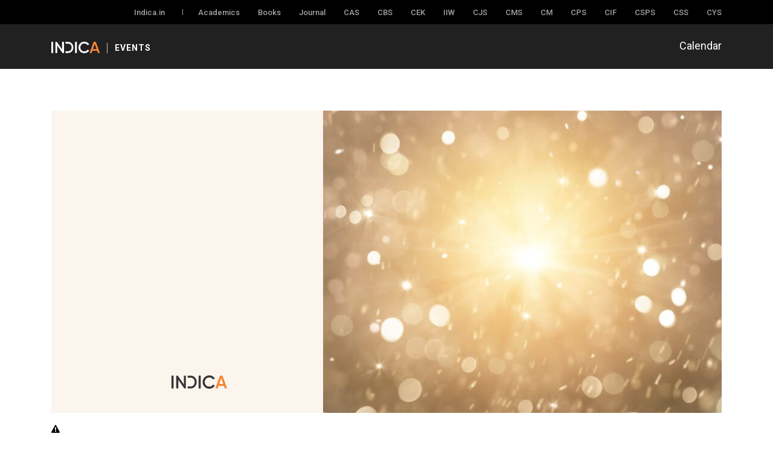

--- FILE ---
content_type: text/html; charset=UTF-8
request_url: https://indica.events/event/concepts-from-advaita-for-developing-conscious-leaders/
body_size: 17576
content:
<!DOCTYPE html>

<html class="no-js" lang="en-US">

	<head>

		<meta charset="UTF-8">
		 <meta name="viewport" content="width=device-width, minimum-scale=1.0, maximum-scale=1.0, user-scalable=no">
<!--      <meta name="google-site-verification" content="HoHZoZLgkvAFYIR_Cn4o31afENdAMLELNjtyiBcUvzg" /> -->
		<link rel="profile" href="https://gmpg.org/xfn/11">

		<!-- Bootstrap core CSS -->
		<link rel="stylesheet" href="https://indica.events/wp-content/themes/indicaevent/assets/css/bootstrap.min.css">
		  <!-- Custom styles for this template -->

		<link href="https://fonts.googleapis.com/css2?family=Roboto:ital,wght@0,300;0,400;0,500;0,700;0,900;1,300;1,400;1,500;1,700;1,900&display=swap" rel="stylesheet">
		<link rel="stylesheet" type="text/css" href="https://indica.events/wp-content/themes/indicaevent/assets/css/font-awesome.min.css" />
		<link rel="stylesheet" type="text/css" href="https://indica.events/wp-content/themes/indicaevent/assets/css/main.css" />
		<link rel="stylesheet" type="text/css" href="https://indica.events/wp-content/themes/indicaevent/assets/css/responsive.css" />

		<link rel='stylesheet' id='tec-variables-skeleton-css' href='https://indica.events/wp-content/plugins/the-events-calendar/common/build/css/variables-skeleton.css?ver=6.10.0' media='all' />
<link rel='stylesheet' id='tribe-common-skeleton-style-css' href='https://indica.events/wp-content/plugins/the-events-calendar/common/build/css/common-skeleton.css?ver=6.10.0' media='all' />
<link rel='stylesheet' id='tribe-events-views-v2-bootstrap-datepicker-styles-css' href='https://indica.events/wp-content/plugins/the-events-calendar/vendor/bootstrap-datepicker/css/bootstrap-datepicker.standalone.min.css?ver=6.15.12.2' media='all' />
<link rel='stylesheet' id='tribe-tooltipster-css-css' href='https://indica.events/wp-content/plugins/the-events-calendar/common/vendor/tooltipster/tooltipster.bundle.min.css?ver=6.10.0' media='all' />
<link rel='stylesheet' id='tribe-events-views-v2-skeleton-css' href='https://indica.events/wp-content/plugins/the-events-calendar/build/css/views-skeleton.css?ver=6.15.12.2' media='all' />
<link rel='stylesheet' id='tribe-events-views-v2-print-css' href='https://indica.events/wp-content/plugins/the-events-calendar/build/css/views-print.css?ver=6.15.12.2' media='print' />
<link rel='stylesheet' id='tec-variables-full-css' href='https://indica.events/wp-content/plugins/the-events-calendar/common/build/css/variables-full.css?ver=6.10.0' media='all' />
<link rel='stylesheet' id='tribe-common-full-style-css' href='https://indica.events/wp-content/plugins/the-events-calendar/common/build/css/common-full.css?ver=6.10.0' media='all' />
<link rel='stylesheet' id='tribe-events-views-v2-full-css' href='https://indica.events/wp-content/plugins/the-events-calendar/build/css/views-full.css?ver=6.15.12.2' media='all' />
<link rel='stylesheet' id='tribe-events-pro-views-v2-print-css' href='https://indica.events/wp-content/plugins/events-calendar-pro/build/css/views-print.css?ver=7.7.11' media='print' />
<meta name='robots' content='index, follow, max-image-preview:large, max-snippet:-1, max-video-preview:-1' />

	<!-- This site is optimized with the Yoast SEO plugin v26.5 - https://yoast.com/wordpress/plugins/seo/ -->
	<title>Concepts From Advaita for Developing Conscious Leaders - Indica Events</title>
	<link rel="canonical" href="https://indica.events/event/concepts-from-advaita-for-developing-conscious-leaders/" />
	<meta property="og:locale" content="en_US" />
	<meta property="og:type" content="article" />
	<meta property="og:title" content="Concepts From Advaita for Developing Conscious Leaders - Indica Events" />
	<meta property="og:description" content="The talk will be delivered in three parts: An Overview of Advaita Vedanta;  Characteristics  of a Good Leader;   Q &amp; A The Pinnacle of Advaita teaching is the Doctrine that [&hellip;]" />
	<meta property="og:url" content="https://indica.events/event/concepts-from-advaita-for-developing-conscious-leaders/" />
	<meta property="og:site_name" content="Indica Events" />
	<meta property="og:image" content="https://indica.events/wp-content/uploads/2023/04/WhatsApp-Image-2023-04-04-at-15.57.06.jpeg" />
	<meta property="og:image:width" content="1600" />
	<meta property="og:image:height" content="1212" />
	<meta property="og:image:type" content="image/jpeg" />
	<meta name="twitter:card" content="summary_large_image" />
	<meta name="twitter:label1" content="Est. reading time" />
	<meta name="twitter:data1" content="2 minutes" />
	<script type="application/ld+json" class="yoast-schema-graph">{"@context":"https://schema.org","@graph":[{"@type":"WebPage","@id":"https://indica.events/event/concepts-from-advaita-for-developing-conscious-leaders/","url":"https://indica.events/event/concepts-from-advaita-for-developing-conscious-leaders/","name":"Concepts From Advaita for Developing Conscious Leaders - Indica Events","isPartOf":{"@id":"https://indica.events/#website"},"primaryImageOfPage":{"@id":"https://indica.events/event/concepts-from-advaita-for-developing-conscious-leaders/#primaryimage"},"image":{"@id":"https://indica.events/event/concepts-from-advaita-for-developing-conscious-leaders/#primaryimage"},"thumbnailUrl":"https://indica.events/wp-content/uploads/2023/04/WhatsApp-Image-2023-04-04-at-15.57.06.jpeg","datePublished":"2023-04-04T12:26:38+00:00","breadcrumb":{"@id":"https://indica.events/event/concepts-from-advaita-for-developing-conscious-leaders/#breadcrumb"},"inLanguage":"en-US","potentialAction":[{"@type":"ReadAction","target":["https://indica.events/event/concepts-from-advaita-for-developing-conscious-leaders/"]}]},{"@type":"ImageObject","inLanguage":"en-US","@id":"https://indica.events/event/concepts-from-advaita-for-developing-conscious-leaders/#primaryimage","url":"https://indica.events/wp-content/uploads/2023/04/WhatsApp-Image-2023-04-04-at-15.57.06.jpeg","contentUrl":"https://indica.events/wp-content/uploads/2023/04/WhatsApp-Image-2023-04-04-at-15.57.06.jpeg","width":1600,"height":1212},{"@type":"BreadcrumbList","@id":"https://indica.events/event/concepts-from-advaita-for-developing-conscious-leaders/#breadcrumb","itemListElement":[{"@type":"ListItem","position":1,"name":"Home","item":"https://indica.events/"},{"@type":"ListItem","position":2,"name":"Events","item":"https://indica.events/events/"},{"@type":"ListItem","position":3,"name":"Concepts From Advaita for Developing Conscious Leaders"}]},{"@type":"WebSite","@id":"https://indica.events/#website","url":"https://indica.events/","name":"Indica Events","description":"Indica Civilisational Thought","publisher":{"@id":"https://indica.events/#organization"},"potentialAction":[{"@type":"SearchAction","target":{"@type":"EntryPoint","urlTemplate":"https://indica.events/?s={search_term_string}"},"query-input":{"@type":"PropertyValueSpecification","valueRequired":true,"valueName":"search_term_string"}}],"inLanguage":"en-US"},{"@type":"Organization","@id":"https://indica.events/#organization","name":"Indica Events","url":"https://indica.events/","logo":{"@type":"ImageObject","inLanguage":"en-US","@id":"https://indica.events/#/schema/logo/image/","url":"https://indica.events/wp-content/uploads/2022/03/indicaevent_og_image.jpg","contentUrl":"https://indica.events/wp-content/uploads/2022/03/indicaevent_og_image.jpg","width":1200,"height":630,"caption":"Indica Events"},"image":{"@id":"https://indica.events/#/schema/logo/image/"}},{"@type":"Event","name":"Concepts From Advaita for Developing Conscious Leaders","description":"The talk will be delivered in three parts: An Overview of Advaita Vedanta;  Characteristics  of a Good Leader;   Q &amp; A The Pinnacle of Advaita teaching is the Doctrine that [&hellip;]","image":{"@id":"https://indica.events/event/concepts-from-advaita-for-developing-conscious-leaders/#primaryimage"},"url":"https://indica.events/event/concepts-from-advaita-for-developing-conscious-leaders/","eventAttendanceMode":"https://schema.org/OfflineEventAttendanceMode","eventStatus":"https://schema.org/EventScheduled","startDate":"2023-04-14T20:00:00+05:30","endDate":"2023-04-14T21:30:00+05:30","@id":"https://indica.events/event/concepts-from-advaita-for-developing-conscious-leaders/#event","mainEntityOfPage":{"@id":"https://indica.events/event/concepts-from-advaita-for-developing-conscious-leaders/"}}]}</script>
	<!-- / Yoast SEO plugin. -->


<link rel='dns-prefetch' href='//connect.facebook.net' />
<link rel="alternate" type="application/rss+xml" title="Indica Events &raquo; Feed" href="https://indica.events/feed/" />
<link rel="alternate" type="application/rss+xml" title="Indica Events &raquo; Comments Feed" href="https://indica.events/comments/feed/" />
<link rel="alternate" type="text/calendar" title="Indica Events &raquo; iCal Feed" href="https://indica.events/events/?ical=1" />
<link rel="alternate" type="application/rss+xml" title="Indica Events &raquo; Concepts From Advaita for Developing Conscious Leaders Comments Feed" href="https://indica.events/event/concepts-from-advaita-for-developing-conscious-leaders/feed/" />
<link rel="alternate" title="oEmbed (JSON)" type="application/json+oembed" href="https://indica.events/wp-json/oembed/1.0/embed?url=https%3A%2F%2Findica.events%2Fevent%2Fconcepts-from-advaita-for-developing-conscious-leaders%2F" />
<link rel="alternate" title="oEmbed (XML)" type="text/xml+oembed" href="https://indica.events/wp-json/oembed/1.0/embed?url=https%3A%2F%2Findica.events%2Fevent%2Fconcepts-from-advaita-for-developing-conscious-leaders%2F&#038;format=xml" />
<style id='wp-img-auto-sizes-contain-inline-css'>
img:is([sizes=auto i],[sizes^="auto," i]){contain-intrinsic-size:3000px 1500px}
/*# sourceURL=wp-img-auto-sizes-contain-inline-css */
</style>
<link rel='stylesheet' id='tribe-events-full-pro-calendar-style-css' href='https://indica.events/wp-content/plugins/events-calendar-pro/build/css/tribe-events-pro-full.css?ver=7.7.11' media='all' />
<link rel='stylesheet' id='tribe-events-calendar-pro-style-css' href='https://indica.events/wp-content/plugins/events-calendar-pro/build/css/tribe-events-pro-full.css?ver=7.7.11' media='all' />
<link rel='stylesheet' id='tec-events-pro-single-css' href='https://indica.events/wp-content/plugins/events-calendar-pro/build/css/events-single.css?ver=7.7.11' media='all' />
<link rel='stylesheet' id='tribe-events-pro-mini-calendar-block-styles-css' href='https://indica.events/wp-content/plugins/events-calendar-pro/build/css/tribe-events-pro-mini-calendar-block.css?ver=7.7.11' media='all' />
<link rel='stylesheet' id='tribe-events-virtual-skeleton-css' href='https://indica.events/wp-content/plugins/events-calendar-pro/build/css/events-virtual-skeleton.css?ver=7.7.11' media='all' />
<link rel='stylesheet' id='tribe-events-virtual-full-css' href='https://indica.events/wp-content/plugins/events-calendar-pro/build/css/events-virtual-full.css?ver=7.7.11' media='all' />
<link rel='stylesheet' id='tribe-events-virtual-single-skeleton-css' href='https://indica.events/wp-content/plugins/events-calendar-pro/build/css/events-virtual-single-skeleton.css?ver=7.7.11' media='all' />
<link rel='stylesheet' id='tribe-events-virtual-single-full-css' href='https://indica.events/wp-content/plugins/events-calendar-pro/build/css/events-virtual-single-full.css?ver=7.7.11' media='all' />
<link rel='stylesheet' id='tribe-events-virtual-single-v2-skeleton-css' href='https://indica.events/wp-content/plugins/events-calendar-pro/build/css/events-virtual-single-v2-skeleton.css?ver=7.7.11' media='all' />
<link rel='stylesheet' id='tribe-events-v2-single-skeleton-css' href='https://indica.events/wp-content/plugins/the-events-calendar/build/css/tribe-events-single-skeleton.css?ver=6.15.12.2' media='all' />
<link rel='stylesheet' id='tribe-events-v2-single-skeleton-full-css' href='https://indica.events/wp-content/plugins/the-events-calendar/build/css/tribe-events-single-full.css?ver=6.15.12.2' media='all' />
<link rel='stylesheet' id='tribe-events-virtual-single-v2-full-css' href='https://indica.events/wp-content/plugins/events-calendar-pro/build/css/events-virtual-single-v2-full.css?ver=7.7.11' media='all' />
<style id='wp-emoji-styles-inline-css'>

	img.wp-smiley, img.emoji {
		display: inline !important;
		border: none !important;
		box-shadow: none !important;
		height: 1em !important;
		width: 1em !important;
		margin: 0 0.07em !important;
		vertical-align: -0.1em !important;
		background: none !important;
		padding: 0 !important;
	}
/*# sourceURL=wp-emoji-styles-inline-css */
</style>
<link rel='stylesheet' id='wp-block-library-css' href='https://indica.events/wp-includes/css/dist/block-library/style.min.css?ver=6.9' media='all' />
<style id='global-styles-inline-css'>
:root{--wp--preset--aspect-ratio--square: 1;--wp--preset--aspect-ratio--4-3: 4/3;--wp--preset--aspect-ratio--3-4: 3/4;--wp--preset--aspect-ratio--3-2: 3/2;--wp--preset--aspect-ratio--2-3: 2/3;--wp--preset--aspect-ratio--16-9: 16/9;--wp--preset--aspect-ratio--9-16: 9/16;--wp--preset--color--black: #000000;--wp--preset--color--cyan-bluish-gray: #abb8c3;--wp--preset--color--white: #ffffff;--wp--preset--color--pale-pink: #f78da7;--wp--preset--color--vivid-red: #cf2e2e;--wp--preset--color--luminous-vivid-orange: #ff6900;--wp--preset--color--luminous-vivid-amber: #fcb900;--wp--preset--color--light-green-cyan: #7bdcb5;--wp--preset--color--vivid-green-cyan: #00d084;--wp--preset--color--pale-cyan-blue: #8ed1fc;--wp--preset--color--vivid-cyan-blue: #0693e3;--wp--preset--color--vivid-purple: #9b51e0;--wp--preset--color--accent: #cd2653;--wp--preset--color--primary: #000000;--wp--preset--color--secondary: #6d6d6d;--wp--preset--color--subtle-background: #dcd7ca;--wp--preset--color--background: #f5efe0;--wp--preset--gradient--vivid-cyan-blue-to-vivid-purple: linear-gradient(135deg,rgb(6,147,227) 0%,rgb(155,81,224) 100%);--wp--preset--gradient--light-green-cyan-to-vivid-green-cyan: linear-gradient(135deg,rgb(122,220,180) 0%,rgb(0,208,130) 100%);--wp--preset--gradient--luminous-vivid-amber-to-luminous-vivid-orange: linear-gradient(135deg,rgb(252,185,0) 0%,rgb(255,105,0) 100%);--wp--preset--gradient--luminous-vivid-orange-to-vivid-red: linear-gradient(135deg,rgb(255,105,0) 0%,rgb(207,46,46) 100%);--wp--preset--gradient--very-light-gray-to-cyan-bluish-gray: linear-gradient(135deg,rgb(238,238,238) 0%,rgb(169,184,195) 100%);--wp--preset--gradient--cool-to-warm-spectrum: linear-gradient(135deg,rgb(74,234,220) 0%,rgb(151,120,209) 20%,rgb(207,42,186) 40%,rgb(238,44,130) 60%,rgb(251,105,98) 80%,rgb(254,248,76) 100%);--wp--preset--gradient--blush-light-purple: linear-gradient(135deg,rgb(255,206,236) 0%,rgb(152,150,240) 100%);--wp--preset--gradient--blush-bordeaux: linear-gradient(135deg,rgb(254,205,165) 0%,rgb(254,45,45) 50%,rgb(107,0,62) 100%);--wp--preset--gradient--luminous-dusk: linear-gradient(135deg,rgb(255,203,112) 0%,rgb(199,81,192) 50%,rgb(65,88,208) 100%);--wp--preset--gradient--pale-ocean: linear-gradient(135deg,rgb(255,245,203) 0%,rgb(182,227,212) 50%,rgb(51,167,181) 100%);--wp--preset--gradient--electric-grass: linear-gradient(135deg,rgb(202,248,128) 0%,rgb(113,206,126) 100%);--wp--preset--gradient--midnight: linear-gradient(135deg,rgb(2,3,129) 0%,rgb(40,116,252) 100%);--wp--preset--font-size--small: 18px;--wp--preset--font-size--medium: 20px;--wp--preset--font-size--large: 26.25px;--wp--preset--font-size--x-large: 42px;--wp--preset--font-size--normal: 21px;--wp--preset--font-size--larger: 32px;--wp--preset--spacing--20: 0.44rem;--wp--preset--spacing--30: 0.67rem;--wp--preset--spacing--40: 1rem;--wp--preset--spacing--50: 1.5rem;--wp--preset--spacing--60: 2.25rem;--wp--preset--spacing--70: 3.38rem;--wp--preset--spacing--80: 5.06rem;--wp--preset--shadow--natural: 6px 6px 9px rgba(0, 0, 0, 0.2);--wp--preset--shadow--deep: 12px 12px 50px rgba(0, 0, 0, 0.4);--wp--preset--shadow--sharp: 6px 6px 0px rgba(0, 0, 0, 0.2);--wp--preset--shadow--outlined: 6px 6px 0px -3px rgb(255, 255, 255), 6px 6px rgb(0, 0, 0);--wp--preset--shadow--crisp: 6px 6px 0px rgb(0, 0, 0);}:where(.is-layout-flex){gap: 0.5em;}:where(.is-layout-grid){gap: 0.5em;}body .is-layout-flex{display: flex;}.is-layout-flex{flex-wrap: wrap;align-items: center;}.is-layout-flex > :is(*, div){margin: 0;}body .is-layout-grid{display: grid;}.is-layout-grid > :is(*, div){margin: 0;}:where(.wp-block-columns.is-layout-flex){gap: 2em;}:where(.wp-block-columns.is-layout-grid){gap: 2em;}:where(.wp-block-post-template.is-layout-flex){gap: 1.25em;}:where(.wp-block-post-template.is-layout-grid){gap: 1.25em;}.has-black-color{color: var(--wp--preset--color--black) !important;}.has-cyan-bluish-gray-color{color: var(--wp--preset--color--cyan-bluish-gray) !important;}.has-white-color{color: var(--wp--preset--color--white) !important;}.has-pale-pink-color{color: var(--wp--preset--color--pale-pink) !important;}.has-vivid-red-color{color: var(--wp--preset--color--vivid-red) !important;}.has-luminous-vivid-orange-color{color: var(--wp--preset--color--luminous-vivid-orange) !important;}.has-luminous-vivid-amber-color{color: var(--wp--preset--color--luminous-vivid-amber) !important;}.has-light-green-cyan-color{color: var(--wp--preset--color--light-green-cyan) !important;}.has-vivid-green-cyan-color{color: var(--wp--preset--color--vivid-green-cyan) !important;}.has-pale-cyan-blue-color{color: var(--wp--preset--color--pale-cyan-blue) !important;}.has-vivid-cyan-blue-color{color: var(--wp--preset--color--vivid-cyan-blue) !important;}.has-vivid-purple-color{color: var(--wp--preset--color--vivid-purple) !important;}.has-black-background-color{background-color: var(--wp--preset--color--black) !important;}.has-cyan-bluish-gray-background-color{background-color: var(--wp--preset--color--cyan-bluish-gray) !important;}.has-white-background-color{background-color: var(--wp--preset--color--white) !important;}.has-pale-pink-background-color{background-color: var(--wp--preset--color--pale-pink) !important;}.has-vivid-red-background-color{background-color: var(--wp--preset--color--vivid-red) !important;}.has-luminous-vivid-orange-background-color{background-color: var(--wp--preset--color--luminous-vivid-orange) !important;}.has-luminous-vivid-amber-background-color{background-color: var(--wp--preset--color--luminous-vivid-amber) !important;}.has-light-green-cyan-background-color{background-color: var(--wp--preset--color--light-green-cyan) !important;}.has-vivid-green-cyan-background-color{background-color: var(--wp--preset--color--vivid-green-cyan) !important;}.has-pale-cyan-blue-background-color{background-color: var(--wp--preset--color--pale-cyan-blue) !important;}.has-vivid-cyan-blue-background-color{background-color: var(--wp--preset--color--vivid-cyan-blue) !important;}.has-vivid-purple-background-color{background-color: var(--wp--preset--color--vivid-purple) !important;}.has-black-border-color{border-color: var(--wp--preset--color--black) !important;}.has-cyan-bluish-gray-border-color{border-color: var(--wp--preset--color--cyan-bluish-gray) !important;}.has-white-border-color{border-color: var(--wp--preset--color--white) !important;}.has-pale-pink-border-color{border-color: var(--wp--preset--color--pale-pink) !important;}.has-vivid-red-border-color{border-color: var(--wp--preset--color--vivid-red) !important;}.has-luminous-vivid-orange-border-color{border-color: var(--wp--preset--color--luminous-vivid-orange) !important;}.has-luminous-vivid-amber-border-color{border-color: var(--wp--preset--color--luminous-vivid-amber) !important;}.has-light-green-cyan-border-color{border-color: var(--wp--preset--color--light-green-cyan) !important;}.has-vivid-green-cyan-border-color{border-color: var(--wp--preset--color--vivid-green-cyan) !important;}.has-pale-cyan-blue-border-color{border-color: var(--wp--preset--color--pale-cyan-blue) !important;}.has-vivid-cyan-blue-border-color{border-color: var(--wp--preset--color--vivid-cyan-blue) !important;}.has-vivid-purple-border-color{border-color: var(--wp--preset--color--vivid-purple) !important;}.has-vivid-cyan-blue-to-vivid-purple-gradient-background{background: var(--wp--preset--gradient--vivid-cyan-blue-to-vivid-purple) !important;}.has-light-green-cyan-to-vivid-green-cyan-gradient-background{background: var(--wp--preset--gradient--light-green-cyan-to-vivid-green-cyan) !important;}.has-luminous-vivid-amber-to-luminous-vivid-orange-gradient-background{background: var(--wp--preset--gradient--luminous-vivid-amber-to-luminous-vivid-orange) !important;}.has-luminous-vivid-orange-to-vivid-red-gradient-background{background: var(--wp--preset--gradient--luminous-vivid-orange-to-vivid-red) !important;}.has-very-light-gray-to-cyan-bluish-gray-gradient-background{background: var(--wp--preset--gradient--very-light-gray-to-cyan-bluish-gray) !important;}.has-cool-to-warm-spectrum-gradient-background{background: var(--wp--preset--gradient--cool-to-warm-spectrum) !important;}.has-blush-light-purple-gradient-background{background: var(--wp--preset--gradient--blush-light-purple) !important;}.has-blush-bordeaux-gradient-background{background: var(--wp--preset--gradient--blush-bordeaux) !important;}.has-luminous-dusk-gradient-background{background: var(--wp--preset--gradient--luminous-dusk) !important;}.has-pale-ocean-gradient-background{background: var(--wp--preset--gradient--pale-ocean) !important;}.has-electric-grass-gradient-background{background: var(--wp--preset--gradient--electric-grass) !important;}.has-midnight-gradient-background{background: var(--wp--preset--gradient--midnight) !important;}.has-small-font-size{font-size: var(--wp--preset--font-size--small) !important;}.has-medium-font-size{font-size: var(--wp--preset--font-size--medium) !important;}.has-large-font-size{font-size: var(--wp--preset--font-size--large) !important;}.has-x-large-font-size{font-size: var(--wp--preset--font-size--x-large) !important;}
/*# sourceURL=global-styles-inline-css */
</style>

<style id='classic-theme-styles-inline-css'>
/*! This file is auto-generated */
.wp-block-button__link{color:#fff;background-color:#32373c;border-radius:9999px;box-shadow:none;text-decoration:none;padding:calc(.667em + 2px) calc(1.333em + 2px);font-size:1.125em}.wp-block-file__button{background:#32373c;color:#fff;text-decoration:none}
/*# sourceURL=/wp-includes/css/classic-themes.min.css */
</style>
<link rel='stylesheet' id='twentytwenty-style-css' href='https://indica.events/wp-content/themes/indicaevent/style.css?ver=1.9' media='all' />
<style id='twentytwenty-style-inline-css'>
.color-accent,.color-accent-hover:hover,.color-accent-hover:focus,:root .has-accent-color,.has-drop-cap:not(:focus):first-letter,.wp-block-button.is-style-outline,a { color: #cd2653; }blockquote,.border-color-accent,.border-color-accent-hover:hover,.border-color-accent-hover:focus { border-color: #cd2653; }button,.button,.faux-button,.wp-block-button__link,.wp-block-file .wp-block-file__button,input[type="button"],input[type="reset"],input[type="submit"],.bg-accent,.bg-accent-hover:hover,.bg-accent-hover:focus,:root .has-accent-background-color,.comment-reply-link { background-color: #cd2653; }.fill-children-accent,.fill-children-accent * { fill: #cd2653; }body,.entry-title a,:root .has-primary-color { color: #000000; }:root .has-primary-background-color { background-color: #000000; }cite,figcaption,.wp-caption-text,.post-meta,.entry-content .wp-block-archives li,.entry-content .wp-block-categories li,.entry-content .wp-block-latest-posts li,.wp-block-latest-comments__comment-date,.wp-block-latest-posts__post-date,.wp-block-embed figcaption,.wp-block-image figcaption,.wp-block-pullquote cite,.comment-metadata,.comment-respond .comment-notes,.comment-respond .logged-in-as,.pagination .dots,.entry-content hr:not(.has-background),hr.styled-separator,:root .has-secondary-color { color: #6d6d6d; }:root .has-secondary-background-color { background-color: #6d6d6d; }pre,fieldset,input,textarea,table,table *,hr { border-color: #dcd7ca; }caption,code,code,kbd,samp,.wp-block-table.is-style-stripes tbody tr:nth-child(odd),:root .has-subtle-background-background-color { background-color: #dcd7ca; }.wp-block-table.is-style-stripes { border-bottom-color: #dcd7ca; }.wp-block-latest-posts.is-grid li { border-top-color: #dcd7ca; }:root .has-subtle-background-color { color: #dcd7ca; }body:not(.overlay-header) .primary-menu > li > a,body:not(.overlay-header) .primary-menu > li > .icon,.modal-menu a,.footer-menu a, .footer-widgets a,#site-footer .wp-block-button.is-style-outline,.wp-block-pullquote:before,.singular:not(.overlay-header) .entry-header a,.archive-header a,.header-footer-group .color-accent,.header-footer-group .color-accent-hover:hover { color: #cd2653; }.social-icons a,#site-footer button:not(.toggle),#site-footer .button,#site-footer .faux-button,#site-footer .wp-block-button__link,#site-footer .wp-block-file__button,#site-footer input[type="button"],#site-footer input[type="reset"],#site-footer input[type="submit"] { background-color: #cd2653; }.header-footer-group,body:not(.overlay-header) #site-header .toggle,.menu-modal .toggle { color: #000000; }body:not(.overlay-header) .primary-menu ul { background-color: #000000; }body:not(.overlay-header) .primary-menu > li > ul:after { border-bottom-color: #000000; }body:not(.overlay-header) .primary-menu ul ul:after { border-left-color: #000000; }.site-description,body:not(.overlay-header) .toggle-inner .toggle-text,.widget .post-date,.widget .rss-date,.widget_archive li,.widget_categories li,.widget cite,.widget_pages li,.widget_meta li,.widget_nav_menu li,.powered-by-wordpress,.to-the-top,.singular .entry-header .post-meta,.singular:not(.overlay-header) .entry-header .post-meta a { color: #6d6d6d; }.header-footer-group pre,.header-footer-group fieldset,.header-footer-group input,.header-footer-group textarea,.header-footer-group table,.header-footer-group table *,.footer-nav-widgets-wrapper,#site-footer,.menu-modal nav *,.footer-widgets-outer-wrapper,.footer-top { border-color: #dcd7ca; }.header-footer-group table caption,body:not(.overlay-header) .header-inner .toggle-wrapper::before { background-color: #dcd7ca; }
/*# sourceURL=twentytwenty-style-inline-css */
</style>
<link rel='stylesheet' id='twentytwenty-print-style-css' href='https://indica.events/wp-content/themes/indicaevent/print.css?ver=1.9' media='print' />
<link rel='stylesheet' id='heateor_sss_frontend_css-css' href='https://indica.events/wp-content/plugins/sassy-social-share/public/css/sassy-social-share-public.css?ver=3.3.79' media='all' />
<style id='heateor_sss_frontend_css-inline-css'>
.heateor_sss_button_instagram span.heateor_sss_svg,a.heateor_sss_instagram span.heateor_sss_svg{background:radial-gradient(circle at 30% 107%,#fdf497 0,#fdf497 5%,#fd5949 45%,#d6249f 60%,#285aeb 90%)}div.heateor_sss_horizontal_sharing a.heateor_sss_button_instagram span{background:transparent!important;}div.heateor_sss_standard_follow_icons_container a.heateor_sss_button_instagram span{background:transparent}div.heateor_sss_horizontal_sharing a.heateor_sss_button_instagram span:hover{background:transparent!important;}div.heateor_sss_standard_follow_icons_container a.heateor_sss_button_instagram span:hover{background:transparent}.heateor_sss_horizontal_sharing .heateor_sss_svg,.heateor_sss_standard_follow_icons_container .heateor_sss_svg{background-color:transparent!important;background:transparent!important;color:#333333;border-width:2px;border-style:solid;border-color:#000}div.heateor_sss_horizontal_sharing span.heateor_sss_svg svg:hover path:not(.heateor_sss_no_fill),div.heateor_sss_horizontal_sharing span.heateor_sss_svg svg:hover ellipse, div.heateor_sss_horizontal_sharing span.heateor_sss_svg svg:hover circle, div.heateor_sss_horizontal_sharing span.heateor_sss_svg svg:hover polygon, div.heateor_sss_horizontal_sharing span.heateor_sss_svg svg:hover rect:not(.heateor_sss_no_fill){fill:#a78b7c}div.heateor_sss_horizontal_sharing span.heateor_sss_svg svg:hover path.heateor_sss_svg_stroke, div.heateor_sss_horizontal_sharing span.heateor_sss_svg svg:hover rect.heateor_sss_svg_stroke{stroke:#a78b7c}.heateor_sss_horizontal_sharing span.heateor_sss_svg:hover,.heateor_sss_standard_follow_icons_container span.heateor_sss_svg:hover{background-color:transparent!important;background:transparent!importantcolor:#a78b7c;border-color:#a78b7c;}.heateor_sss_vertical_sharing span.heateor_sss_svg,.heateor_sss_floating_follow_icons_container span.heateor_sss_svg{color:#fff;border-width:0px;border-style:solid;border-color:transparent;}.heateor_sss_vertical_sharing span.heateor_sss_svg:hover,.heateor_sss_floating_follow_icons_container span.heateor_sss_svg:hover{border-color:transparent;}@media screen and (max-width:783px) {.heateor_sss_vertical_sharing{display:none!important}}
/*# sourceURL=heateor_sss_frontend_css-inline-css */
</style>
<script src="https://indica.events/wp-includes/js/jquery/jquery.min.js?ver=3.7.1" id="jquery-core-js"></script>
<script src="https://indica.events/wp-includes/js/jquery/jquery-migrate.min.js?ver=3.4.1" id="jquery-migrate-js"></script>
<script src="https://indica.events/wp-content/plugins/the-events-calendar/common/build/js/tribe-common.js?ver=9c44e11f3503a33e9540" id="tribe-common-js"></script>
<script src="https://indica.events/wp-content/plugins/the-events-calendar/build/js/views/breakpoints.js?ver=4208de2df2852e0b91ec" id="tribe-events-views-v2-breakpoints-js"></script>
<script src="https://indica.events/wp-content/themes/indicaevent/assets/js/index.js?ver=1.9" id="twentytwenty-js-js" async></script>
<link rel="https://api.w.org/" href="https://indica.events/wp-json/" /><link rel="alternate" title="JSON" type="application/json" href="https://indica.events/wp-json/wp/v2/tribe_events/3744" /><link rel="EditURI" type="application/rsd+xml" title="RSD" href="https://indica.events/xmlrpc.php?rsd" />
<meta name="generator" content="WordPress 6.9" />
<link rel='shortlink' href='https://indica.events/?p=3744' />
<meta name="tec-api-version" content="v1"><meta name="tec-api-origin" content="https://indica.events"><link rel="alternate" href="https://indica.events/wp-json/tribe/events/v1/events/3744" />	<script>document.documentElement.className = document.documentElement.className.replace( 'no-js', 'js' );</script>
	<link rel="icon" href="https://indica.events/wp-content/uploads/2022/03/Ie_favicon.png" sizes="32x32" />
<link rel="icon" href="https://indica.events/wp-content/uploads/2022/03/Ie_favicon.png" sizes="192x192" />
<link rel="apple-touch-icon" href="https://indica.events/wp-content/uploads/2022/03/Ie_favicon.png" />
<meta name="msapplication-TileImage" content="https://indica.events/wp-content/uploads/2022/03/Ie_favicon.png" />
		<style id="wp-custom-css">
			.postid-943 .eventBoxContent.pd-20.speakerParentWrapper, .postid-943 .entryFee, .postid-597 .eventBoxContent.pd-20.speakerParentWrapper, .postid-597 .entryFee {
    display: none;
}


@media(max-width: 767px) {
    .d-table-responsive {
        overflow-x:auto;
    }
}


.eventdeatilDesc p img {
    margin: 0 auto;
    max-width: 238px;
    width: 100%;
    display: flex;
}


.postid-6108 .eventdeatilDesc p img {
    max-width: 100%;
	margin-bottom: 15px;
}


.postid-6418 .eventBoxContent.pd-20.speakerParentWrapper {
    display: none;
}		</style>
		
	</head>

	<body class="wp-singular tribe_events-template-default single single-tribe_events postid-3744 wp-embed-responsive wp-theme-indicaevent tribe-events-page-template tribe-no-js tribe-filter-live singular enable-search-modal has-post-thumbnail has-single-pagination showing-comments show-avatars footer-top-visible events-single tribe-events-style-full tribe-events-style-theme">


	    <!--Main Wrapper Start-->
    <!--Header Start-->
    <header class="header fixed-top">

      <div class="headertopfull">
            <div class="container">
                <div class="row">
                    <div class="col-md-12">
                        <div class="headerTopMenu">
                            <div class="indicaText">
                              <a href="https://indica.in/">Indica.in</a>
                            </div>

                            <!-- <div class="PlateCenter">
                              <a href="https://indica.events/" class="platformsBtn">Events</a> 
                              <a href="javascript:void(0);" data-toggle="#menu4" class="platformsBtn  dropdown1">Platforms <i class="fa fa-angle-down"></i></a>
                              <a href="javascript:void(0);" data-toggle="#menu5" class="platformsBtn  dropdown1">Centers <i class="fa fa-angle-down"></i></a>
                            </div>-->


                             <div class="platformList  dropdown-list1" id="menu4">
                              <ul>
                                <!-- <li><a href="https://indica.events/">Events</a></li> -->
                                <li><a href="https://indica.courses/">Academics</a></li>
                                <li><a href="https://indica.in/books">Books</a></li>
                                <li><a href="https://www.indica.today/">Journal</a></li>
                              </ul>
                            </div>
                            <div class="platformList dropdown-list1" id="menu5">
                              <ul>
                                <li><a href="https://cas.indica.in/"> <span>AYURVEDA STUDIES  (CAS)</span> <small>CAS</small>
                                  <strong class="tooltipCustom">Ayurveda Studies</strong></a></li>

                                <li><a href="https://cbs.indica.in/"> <span>BHASHA STUDIES (CBS)</span> <small>CBS</small>
                                  <strong class="tooltipCustom">Bhasha Studies</strong></a></li>
                               
                                <li><a href="https://cek.org.in/"><span>EMBODIED KNOWLEDGE (CEK)</span> <small>CEK</small><strong class="tooltipCustom">Embodied Knowledge</strong></a></li>

                                <li><a href="https://iiw.org.in/"><span>INSTITUTE OF INDIC WISDOM (IIW)</span> <small>IIW</small><strong class="tooltipCustom">Institute of Indic Wisdom</strong></a></li>

                                <li><a href="https://cjs.indica.in/"><span>JURISPRUDENCE STUDIES (CJS)</span> <small>CJS</small><strong class="tooltipCustom">Jurisprudence Studies </strong></a></li>

                                <li><a href="https://www.indicamoksha.com/"><span>MOKSHA STUDIES (CMS)</span> <small>CMS</small><strong class="tooltipCustom">Moksha Studies </strong></a></li>

                                <li><a href="https://www.centreformuseums.in/"><span>Museums(CM)</span> <small>CM</small><strong class="tooltipCustom">Museums</strong></a></li>

                                <li><a href="https://cps.indica.in/"><span>POLYTHEISM STUDIES (CPS)</span> <small>CPS</small><strong class="tooltipCustom">Polytheism Studies</strong> </a></li>

                                <li><a href="https://cif.indica.in/"><span>Indic Films (CIF)</span> <small>CIF</small><strong class="tooltipCustom">Center For Indic Films</strong> </a></li>

                                <li><a href="https://www.csp.indica.in//"><span>SOFTPOWER STUDIES (CSPS)</span><small>CSPS</small><strong class="tooltipCustom">Softpower Studies</strong></a></li>

                                <li><a href="https://shaivastudies.in/"><span>SHAIVA STUDIES (CSS)</span> <small>CSS</small> <strong class="tooltipCustom">Shaiva Studies</strong></a></li>

                                <li><a href="https://www.indicayoga.com/"><span>YOGA STUDIES (CYS)</span> <small>CYS</small> <strong class="tooltipCustom">Yoga Studies</strong></a></li>
                              </ul>
                            </div>
                        </div>
                    </div>
                </div>
            </div>
        </div>
      

        <div class="searchblock" style="display: none;">
          <div class="sclose-block">
              <a href="javascript:void(0);" class="btn closebtn">
                  Close
              </a>
          </div>
          <form class="searchfields" method="get" action="https://indica.events">
              <div class="form-group">
                  <input type="text" class="form-control" placeholder="Search" name="s" required="">
              </div>
              <div class="form-group sbtnblock">
                  <button type="submit" class="btn btn-orange">Search</button>
              </div>
          </form>
      </div>

       <div class="headerbottomfull">
            <div class="container">
                <div class="row">
                  <div class="col-md-12">
                  <nav class="bottomNav">
                    <div class="navbar-header">
                      <a class="navbar-brand" href="https://indica.events">
                        <img src="https://indica.events/wp-content/themes/indicaevent/assets/images/INDICA-white-logo.svg" alt="">
                        <span>Events</span>
                      </a>
                    </div>
                    <div class="header-right">
                      <div class="calenderbox">
                        <a href="https://indica.events/events/month/">Calendar</a>
                      </div>
                    </div>
                  </nav>
                </div>
                </div>
            </div>
       </div>
      

        <div class="searchblock" style="display: none;">
          <div class="sclose-block">
              <a href="javascript:void(0);" class="btn closebtn">
                  Close
              </a>
          </div>
          <form class="searchfields" method="get" action="https://indica.events">
              <div class="form-group">
                  <input type="text" class="form-control" placeholder="Search" name="s" required="">
              </div>
              <div class="form-group sbtnblock">
                  <button type="submit" class="btn btn-orange">Search</button>
              </div>
          </form>
        </div>

    </header>
    <!--Header end-->
 
<section id="tribe-events-pg-template" class="tribe-events-pg-template" role="main"><div class="tribe-events-before-html"></div><span class="tribe-events-ajax-loading"><img class="tribe-events-spinner-medium" src="https://indica.events/wp-content/plugins/the-events-calendar/src/resources/images/tribe-loading.gif" alt="Loading Events" /></span>
	
	<div class="eventdeatilWrapper">
		<div class="container">
			<div class="row">
				<div class="col-sm-12">
					<div class="eventMainWrapper">

						<div class="singleEventBanner">
							<div class="singleEventBanner__Content">
								<div class="bannerquete">
																											
								</div>
								<div class="bannerBottomContent">
									<img src="https://indica.events/wp-content/uploads/2022/04/INDICA.svg" alt="img" height="25"/>
																	</div>
							</div>
							<div class="eventBoxImg">
								<img src="https://indica.events/wp-content/uploads/2023/04/WhatsApp-Image-2023-04-04-at-15.57.06-660x500.jpeg" alt="img"/> 
							</div>
						</div>

						
						
						<div class="nextEventCard">
							<i class="fa fa-exclamation-triangle" aria-hidden="true"></i>
							<p>This event is over. <a href="https://indica.events/events/month/">See upcoming events</a></p>
						</div>
						
						
						<div class="eventBoxContent pd-20">
							<div class="eventBoxContent__left">
								<div class="eventDateWrapper">
									<div class="eventDate">
										<span class="eventDay font-22">Fri</span>
										<span class="eventDate font-50">14</span>
										<span class="eventMonth font-22">Apr</span>
										<span class="eventYear font-19">2023</span>
									</div>

																	</div>
								<div class="eventTime">
									<p>8:00 PM - 9:30 PM   (IST)</p>
									
																	</div>
							</div>
							<div class="eventBoxContent__right">

								<h1 class="single-event-title">Concepts From Advaita for Developing Conscious Leaders</h1>
								<div class="register_btn_top">
								
								</div>

								<!-- <p class="single-event-desc">Deepa Narayan in conversation with Shoba Narayan (no relation) Register <a href="#">here</a> or watch live <a href="#">here</a></p> -->
							</div>
						</div>
												<div class="eventBoxContent pd-20 speakerParentWrapper">
							<div class="eventBoxContent__left">
								<div class="eventStoryText">
									 
										<p class="subHeadingEvent">SPEAKERS</p>
																	</div>
							</div>
							<div class="eventBoxContent__right">
								<ul class="speakerListCard">
																<li>
										<a href="#speaker1" class="scrollto">
											<div class="speakerImg"><img src="" alt="speaker"/></div>
											<div class="speakerName">
												<h4>Dr. Ramesam Vemuri</h4>
												<p>Speaker</p>
											</div>
										</a>
									</li>
																<li>
										<a href="#speaker2" class="scrollto">
											<div class="speakerImg"><img src="" alt="speaker"/></div>
											<div class="speakerName">
												<h4>Brhm. Sai Sambath</h4>
												<p>Host, Co-founder Centre for Consciousness Studies & Inner Transformation</p>
											</div>
										</a>
									</li>
																
								</ul>
							</div>
						</div>
						
						<!-- <div class="eventBoxContent pd-20">
							<div class="eventBoxContent__left">
								<div class="eventStoryText">
									<p class="subHeadingEvent">Audio</p>
								</div>
							</div>
							<div class="eventBoxContent__right">
								<div class="audioWidgetPanel">
									<p>Audio podcast widget</p>
								</div>
								<div class="subscribeEvent">
									<h6>Subscribe:</h6>
									<div class="SubscribeCategory">
										<a href="#" class="subscribedActive">Apple Podcasts</a>
										<a href="#">Google podcasts</a>
										<a href="#">Spotify</a>
										<a href="#">CastboX</a>
										<a href="#">Overcast</a>
										<a href="#">RSS</a>
									</div>
								</div>
				            </div>
				        </div> -->

				        
				        <div class="eventBoxContent pd-20">
							<div class="eventBoxContent__left">
								<!-- <h2 class="entryFee">Free Entry</h2> -->
								<h2 class="entryFee">

								

								</h2>
								<div class="calenderLink">
									<div class="calenderLink__inner"><a target="_blank" href="https://www.google.com/calendar/event?action=TEMPLATE&#038;dates=20230414T200000/20230414T213000&#038;text=Concepts%20From%20Advaita%20for%20Developing%20Conscious%20Leaders&#038;details=%3Cspan+style%3D%22font-weight%3A+400%3B%22%3EThe+talk+will+be+delivered+in+three+parts%3A%3C%2Fspan%3E%0A%3Col%3E%0A+%09%3Cli%3E%3Cspan+style%3D%22font-weight%3A+400%3B%22%3EAn+Overview+of+Advaita+Vedanta%3B%C2%A0%3C%2Fspan%3E%3C%2Fli%3E%0A+%09%3Cli%3E%3Cspan+style%3D%22font-weight%3A+400%3B%22%3ECharacteristics%C2%A0+of+a+Good+Leader%3B%C2%A0%C2%A0%3C%2Fspan%3E%3C%2Fli%3E%0A+%09%3Cli%3E%3Cspan+style%3D%22font-weight%3A+400%3B%22%3EQ+%26amp%3B+A%3C%2Fspan%3E%3C%2Fli%3E%0A%3C%2Fol%3E%0A%3Cspan+style%3D%22font-weight%3A+400%3B%22%3EThe+Pinnacle+of+Advaita+teaching+is+the+Doctrine+that+%E2%80%9CThere+is+no+creation%3B+none+is+ever+born+%28%3C%2Fspan%3E%3Ci%3E%3Cspan+style%3D%22font-weight%3A+400%3B%22%3EajAti+vAda%3C%2Fspan%3E%3C%2Fi%3E%3Cspan+style%3D%22font-weight%3A+400%3B%22%3E%29%E2%80%9D%C2%A0+--+4+Upanishads+%2B+3+Special+Treatises+declare+so+in+one+voice+%21%21%21%3C%2Fspan%3E%0A%0A%3Cspan+style%3D%22font-weight%3A+400%3B%22%3EWhat+then+is+this+%E2%80%9CWorld%E2%80%9D+perceived+by+us%3F%3C%2Fspan%3E%0A%3Cul%3E%0A+%09%3Cli+style%3D%22font-weight%3A+400%3B%22+aria-level%3D%221%22%3E%3Cspan+style%3D%22font-weight%3A+400%3B%22%3EPerception+is+self-deception%3B%C2%A0%3C%2Fspan%3E%3C%2Fli%3E%0A+%09%3Cli+style%3D%22font-weight%3A+400%3B%22+aria-level%3D%221%22%3E%3Cspan+style%3D%22font-weight%3A+400%3B%22%3EThere+is+a+Perception+%E2%80%93+Reality+Disconnect%3B%C2%A0%3C%2Fspan%3E%3C%2Fli%3E%3C%2Ful%3E+%28View+Full+event+Description+Here%3A+https%3A%2F%2Findica.events%2Fevent%2Fconcepts-from-advaita-for-developing-conscious-leaders%2F%29&#038;trp=false&#038;ctz=UTC+5.5&#038;sprop=website:https://indica.events" ><i class="fa fa-calendar-plus-o" aria-hidden="true"></i> Add to Google Calendar</a></div>
									<div class="calenderLink__inner"><a href="https://indica.events/event/concepts-from-advaita-for-developing-conscious-leaders/?ical=1" ><i class="fa fa-calendar-plus-o" aria-hidden="true"></i> Add to iCal Calendar</a></div>
								</div>
								<div class="eventStoryText customProeprtyCategory">
									<p class="subHeadingEvent">Categories:</p> <div class="CategoriesPanel"><a href="https://indica.events/events/category/talks/" rel="tag">Talks</a></div>								</div>

								<div class="eventStoryText customProeprtylocation">
									
								
									<!-- <div class="locationMap">
										<a href="#"> <i class="fa fa-map-marker" aria-hidden="true"></i> View Map</a>
									</div> -->
									
									<div class="locationPanel">
										<p class="subHeadingEvent">Contact</p>

										<p>
										
										
										<a href="mailto:namaste@indica.org.in" class="locationMail"> namaste@indica.org.in</a>
										</p>
									</div>
								</div>
								<div class="eventStoryText customshareCategory">
									
									
									<p class="subHeadingEvent">SHARE</p>
									<div class="heateor_sss_sharing_container heateor_sss_horizontal_sharing" data-heateor-ss-offset="0" data-heateor-sss-href='https://indica.events/event/concepts-from-advaita-for-developing-conscious-leaders/'><div class="heateor_sss_sharing_ul"><a aria-label="Facebook" class="heateor_sss_facebook" href="https://www.facebook.com/sharer/sharer.php?u=https%3A%2F%2Findica.events%2Fevent%2Fconcepts-from-advaita-for-developing-conscious-leaders%2F" title="Facebook" rel="nofollow noopener" target="_blank" style="font-size:32px!important;box-shadow:none;display:inline-block;vertical-align:middle"><span class="heateor_sss_svg" style="background-color:#0765FE;width:30px;height:30px;border-radius:999px;display:inline-block;opacity:1;float:left;font-size:32px;box-shadow:none;display:inline-block;font-size:16px;padding:0 4px;vertical-align:middle;background-repeat:repeat;overflow:hidden;padding:0;cursor:pointer;box-sizing:content-box"><svg style="display:block;border-radius:999px;" focusable="false" aria-hidden="true" xmlns="http://www.w3.org/2000/svg" width="100%" height="100%" viewBox="0 0 32 32"><path fill="#333333" d="M28 16c0-6.627-5.373-12-12-12S4 9.373 4 16c0 5.628 3.875 10.35 9.101 11.647v-7.98h-2.474V16H13.1v-1.58c0-4.085 1.849-5.978 5.859-5.978.76 0 2.072.15 2.608.298v3.325c-.283-.03-.775-.045-1.386-.045-1.967 0-2.728.745-2.728 2.683V16h3.92l-.673 3.667h-3.247v8.245C23.395 27.195 28 22.135 28 16Z"></path></svg></span></a><a aria-label="Twitter" class="heateor_sss_button_twitter" href="https://twitter.com/intent/tweet?text=Concepts%20From%20Advaita%20for%20Developing%20Conscious%20Leaders&url=https%3A%2F%2Findica.events%2Fevent%2Fconcepts-from-advaita-for-developing-conscious-leaders%2F" title="Twitter" rel="nofollow noopener" target="_blank" style="font-size:32px!important;box-shadow:none;display:inline-block;vertical-align:middle"><span class="heateor_sss_svg heateor_sss_s__default heateor_sss_s_twitter" style="background-color:#55acee;width:30px;height:30px;border-radius:999px;display:inline-block;opacity:1;float:left;font-size:32px;box-shadow:none;display:inline-block;font-size:16px;padding:0 4px;vertical-align:middle;background-repeat:repeat;overflow:hidden;padding:0;cursor:pointer;box-sizing:content-box"><svg style="display:block;border-radius:999px;" focusable="false" aria-hidden="true" xmlns="http://www.w3.org/2000/svg" width="100%" height="100%" viewBox="-4 -4 39 39"><path d="M28 8.557a9.913 9.913 0 0 1-2.828.775 4.93 4.93 0 0 0 2.166-2.725 9.738 9.738 0 0 1-3.13 1.194 4.92 4.92 0 0 0-3.593-1.55 4.924 4.924 0 0 0-4.794 6.049c-4.09-.21-7.72-2.17-10.15-5.15a4.942 4.942 0 0 0-.665 2.477c0 1.71.87 3.214 2.19 4.1a4.968 4.968 0 0 1-2.23-.616v.06c0 2.39 1.7 4.38 3.952 4.83-.414.115-.85.174-1.297.174-.318 0-.626-.03-.928-.086a4.935 4.935 0 0 0 4.6 3.42 9.893 9.893 0 0 1-6.114 2.107c-.398 0-.79-.023-1.175-.068a13.953 13.953 0 0 0 7.55 2.213c9.056 0 14.01-7.507 14.01-14.013 0-.213-.005-.426-.015-.637.96-.695 1.795-1.56 2.455-2.55z" fill="#333333"></path></svg></span></a><a aria-label="Linkedin" class="heateor_sss_button_linkedin" href="https://www.linkedin.com/sharing/share-offsite/?url=https%3A%2F%2Findica.events%2Fevent%2Fconcepts-from-advaita-for-developing-conscious-leaders%2F" title="Linkedin" rel="nofollow noopener" target="_blank" style="font-size:32px!important;box-shadow:none;display:inline-block;vertical-align:middle"><span class="heateor_sss_svg heateor_sss_s__default heateor_sss_s_linkedin" style="background-color:#0077b5;width:30px;height:30px;border-radius:999px;display:inline-block;opacity:1;float:left;font-size:32px;box-shadow:none;display:inline-block;font-size:16px;padding:0 4px;vertical-align:middle;background-repeat:repeat;overflow:hidden;padding:0;cursor:pointer;box-sizing:content-box"><svg style="display:block;border-radius:999px;" focusable="false" aria-hidden="true" xmlns="http://www.w3.org/2000/svg" width="100%" height="100%" viewBox="0 0 32 32"><path d="M6.227 12.61h4.19v13.48h-4.19V12.61zm2.095-6.7a2.43 2.43 0 0 1 0 4.86c-1.344 0-2.428-1.09-2.428-2.43s1.084-2.43 2.428-2.43m4.72 6.7h4.02v1.84h.058c.56-1.058 1.927-2.176 3.965-2.176 4.238 0 5.02 2.792 5.02 6.42v7.395h-4.183v-6.56c0-1.564-.03-3.574-2.178-3.574-2.18 0-2.514 1.7-2.514 3.46v6.668h-4.187V12.61z" fill="#333333"></path></svg></span></a><a aria-label="Whatsapp" class="heateor_sss_whatsapp" href="https://api.whatsapp.com/send?text=Concepts%20From%20Advaita%20for%20Developing%20Conscious%20Leaders%20https%3A%2F%2Findica.events%2Fevent%2Fconcepts-from-advaita-for-developing-conscious-leaders%2F" title="Whatsapp" rel="nofollow noopener" target="_blank" style="font-size:32px!important;box-shadow:none;display:inline-block;vertical-align:middle"><span class="heateor_sss_svg" style="background-color:#55eb4c;width:30px;height:30px;border-radius:999px;display:inline-block;opacity:1;float:left;font-size:32px;box-shadow:none;display:inline-block;font-size:16px;padding:0 4px;vertical-align:middle;background-repeat:repeat;overflow:hidden;padding:0;cursor:pointer;box-sizing:content-box"><svg style="display:block;border-radius:999px;" focusable="false" aria-hidden="true" xmlns="http://www.w3.org/2000/svg" width="100%" height="100%" viewBox="-6 -5 40 40"><path class="heateor_sss_svg_stroke heateor_sss_no_fill" stroke="#333333" stroke-width="2" fill="none" d="M 11.579798566743314 24.396926207859085 A 10 10 0 1 0 6.808479557110079 20.73576436351046"></path><path d="M 7 19 l -1 6 l 6 -1" class="heateor_sss_no_fill heateor_sss_svg_stroke" stroke="#333333" stroke-width="2" fill="none"></path><path d="M 10 10 q -1 8 8 11 c 5 -1 0 -6 -1 -3 q -4 -3 -5 -5 c 4 -2 -1 -5 -1 -4" fill="#333333"></path></svg></span></a><a class="heateor_sss_more" aria-label="More" title="More" rel="nofollow noopener" style="font-size: 32px!important;border:0;box-shadow:none;display:inline-block!important;font-size:16px;padding:0 4px;vertical-align: middle;display:inline;" href="https://indica.events/event/concepts-from-advaita-for-developing-conscious-leaders/" onclick="event.preventDefault()"><span class="heateor_sss_svg" style="background-color:#ee8e2d;width:30px;height:30px;border-radius:999px;display:inline-block!important;opacity:1;float:left;font-size:32px!important;box-shadow:none;display:inline-block;font-size:16px;padding:0 4px;vertical-align:middle;display:inline;background-repeat:repeat;overflow:hidden;padding:0;cursor:pointer;box-sizing:content-box;" onclick="heateorSssMoreSharingPopup(this, 'https://indica.events/event/concepts-from-advaita-for-developing-conscious-leaders/', 'Concepts%20From%20Advaita%20for%20Developing%20Conscious%20Leaders', '' )"><svg xmlns="http://www.w3.org/2000/svg" xmlns:xlink="http://www.w3.org/1999/xlink" viewBox="-.3 0 32 32" version="1.1" width="100%" height="100%" style="display:block;border-radius:999px;" xml:space="preserve"><g><path fill="#333333" d="M18 14V8h-4v6H8v4h6v6h4v-6h6v-4h-6z" fill-rule="evenodd"></path></g></svg></span></a></div><div class="heateorSssClear"></div></div>									<!-- <div class="socialLinkPanel" style="display: none;">
										<a target="_blank" href="https://www.facebook.com/sharer.php?u=https://indica.events/event/concepts-from-advaita-for-developing-conscious-leaders/"><i class="fa fa-facebook" aria-hidden="true"></i></a>
										<a target="_blank" href="https://twitter.com/intent/tweet/?text=Concepts From Advaita for Developing Conscious Leaders&url=https://indica.events/event/concepts-from-advaita-for-developing-conscious-leaders/"><i class="fa fa-twitter" aria-hidden="true"></i></a>

										<a target="_blank" href="https://www.linkedin.com/shareArticle?mini=true&url=https://indica.events/event/concepts-from-advaita-for-developing-conscious-leaders/"><i class="fa fa-linkedin" aria-hidden="true"></i></a>

										<a target="_blank" href="https://web.whatsapp.com/send?text=Concepts From Advaita for Developing Conscious Leaders https://indica.events/event/concepts-from-advaita-for-developing-conscious-leaders/"><i class="fa fa-whatsapp" aria-hidden="true"></i></a>

									</div> -->
								</div>

							</div>
							<div class="eventBoxContent__right">
								<div class="eventdeatilDesc">
									<p><span style="font-weight: 400;">The talk will be delivered in three parts:</span></p>
<ol>
<li><span style="font-weight: 400;">An Overview of Advaita Vedanta; </span></li>
<li><span style="font-weight: 400;">Characteristics  of a Good Leader;  </span></li>
<li><span style="font-weight: 400;">Q &amp; A</span></li>
</ol>
<p><span style="font-weight: 400;">The Pinnacle of Advaita teaching is the Doctrine that “There is no creation; none is ever born (</span><i><span style="font-weight: 400;">ajAti vAda</span></i><span style="font-weight: 400;">)”  &#8212; 4 Upanishads + 3 Special Treatises declare so in one voice !!!</span></p>
<p><span style="font-weight: 400;">What then is this “World” perceived by us?</span></p>
<ul>
<li style="font-weight: 400;" aria-level="1"><span style="font-weight: 400;">Perception is self-deception; </span></li>
<li style="font-weight: 400;" aria-level="1"><span style="font-weight: 400;">There is a Perception – Reality Disconnect; </span></li>
<li style="font-weight: 400;" aria-level="1"><span style="font-weight: 400;">Seeing is NOT Believing; </span></li>
</ul>
<p><span style="font-weight: 400;">Just like a dream world with all its paraphernalia disappears when one  wakes up from dream, the awake world too goes when one awakens from the awake world!</span></p>
<p><span style="font-weight: 400;">The really real ‘Reality’ is one homogeneous, indivisible, boundless, eternal, all-pervading nameless “That” which is Complete within Itself, a mass of Sentience, absolutely lacking nothing, has no hunger and thirst, never born, no decrepitude and that One is what you yourself truly are!</span></p>
<p><span style="font-weight: 400;">The World is nothing but a Common Consensual Controlled Hallucination. We project it ourselves. It’s not one world and 8 billion of us; it’s One Reality and 8 billion worlds!</span></p>
<p><span style="font-weight: 400;">We shall do a brief Experiment to ‘feel’ and ‘know’ (</span><i><span style="font-weight: 400;">smavedana</span></i><span style="font-weight: 400;">) “That” (also indicated by the pointer word, </span><i><span style="font-weight: 400;">brahman</span></i><span style="font-weight: 400;">).</span></p>
<p><span style="font-weight: 400;">For those who believe that they are born into a pre-existing world, the tradition adopts a compassionate concessionary “Model” in imparting the Non-dual message. The “Model” uses the technique of “Superimposition and Sublation.” That means, the teacher tentatively accepts your idea &#8212; this is the first step called deliberate ‘Superimposition’ of a non-existing world. Next, over a series of steps, the superimposed world is rescinded, as the student is able to grok the teaching at each level. This step is called ‘Sublation.’ (13.13, BGB).</span></p>
<p><span style="font-weight: 400;">As a part of this ‘superimposition’ of a created world, also come a team of great Managers and Leaders who are vested with the “running” of this huge huge enterprise called ‘Creation.’ They are the “Ex-Officio In-charges of Creation” (</span><i><span style="font-weight: 400;">AdhikArika puruSha-</span></i><span style="font-weight: 400;">s – see 3.3.32, BSB). One finds the description of the nature and characteristics of such Divine  </span><i><span style="font-weight: 400;">AdhikArika puruSha</span></i><span style="font-weight: 400;">-s sprinkled all over our scriptures. The general public loves them and would like to follow in their footsteps as they are incontestably the most ideal and lovable Leaders. They also go by the name of </span><i><span style="font-weight: 400;">jIvanmukta</span></i><span style="font-weight: 400;">-s, </span><i><span style="font-weight: 400;">sthitaprajna</span></i><span style="font-weight: 400;">-s; </span><i><span style="font-weight: 400;">kritakritya</span></i><span style="font-weight: 400;">-s; &amp;C.</span></p>
<p><span style="font-weight: 400;">They are the ones who abide as that Infinite “</span><i><span style="font-weight: 400;">brahman.</span></i><span style="font-weight: 400;">” We shall look into their characteristics and the “desirable” qualities of a Modern Leader as envisaged by some of the leading Institutes like Harvard Business School etc. Some of the notable features are: Equanimity; Impartiality; Free and Fair 2-way Communication; Upliftment of all; Visionary nature;  Purity in Thought, word  and Deed and so on.</span></p>
<p><span style="font-weight: 400;">We are endowed with two Visions – the Eternal and the mundane. We have to re-engineer ourselves to using the Eternal Vision to be a </span><i><span style="font-weight: 400;">jIvanmukta</span></i><span style="font-weight: 400;">. (1.4.10, 3.4.2, 4.3.23, BUB; 116, </span><i><span style="font-weight: 400;">aparokShAnubhUti</span></i><span style="font-weight: 400;">).</span></p>
<p><span style="font-weight: 400;">We will then have a Q &amp; A Session.</span></p>
<p style="text-align: center;"><strong>14 April 2023, Friday </strong></p>
<p style="text-align: center;"><strong>Time : 10:30 AM to 12:00 PM EST</strong> | <strong>08:00PM to 09:30PM IST</strong></p>
									
									<div class="authorDescBox">

																						<h5>Speakers</h5>
																						
										
										<div class="speakerHistoryBox" id="speaker1">
											<div class="speakerHistoryImg">
												<img src="" alt="speaker"/>
											</div>
											<div class="speakerHistoryDesc">
												<div class="speakerName">
													<h4>Dr. Ramesam Vemuri</h4>
													<p>Speaker</p>
												</div>
												<div class="speakerstory">
													<p>Dr. Ramesam Vemuri retired as an Adviser in the Dept. of Science and Technology, GOI. He authored Religion Demystified (2008); A primer on Advaita (2022) and co-authored Knowing-Being (2022). He worked with several Western Authors on Non-duality.  He is a regular blogger at  the Advaita Vision site, UK. He rendered into English Yogavasishta of Sage Valmiki, Yogataravali of Shankara and a few other books explicated by Shri K. V. Krishna Murty Garu,  a well-respected and honored Sanskrit scholar and Vedic Pundit with Avadhoota Datta Peetham, Mysore, India.</p>

												</div>
												
											</div>
										</div>

										
										<div class="speakerHistoryBox" id="speaker2">
											<div class="speakerHistoryImg">
												<img src="" alt="speaker"/>
											</div>
											<div class="speakerHistoryDesc">
												<div class="speakerName">
													<h4>Brhm. Sai Sambath</h4>
													<p>Host, Co-founder Centre for Consciousness Studies & Inner Transformation</p>
												</div>
												<div class="speakerstory">
													<p>Sai Sambat is a spiritual practitioner who has been focusing on psychospiritual evolution of self and others over three decades. An intense identity process-work in early 90's and immersive apprenticeship with a realized Spiritual Master have gifted him with nonevaluative awareness and evolved levels of psycho-spiritual, socio-cultural and ecological coherence. Sai’s passion and expertise span Leadership Development, Knowledge Management, Learning Design, and Organisational Development. As a Leadership Development Consultant and Coach, Sai enables managers and leaders to discover innate potential and leverage it towards greater efficacy, excellence and results. He is a graduate in Production Engineering from NIT, Tiruchirapalli and has a Masters in HRM&OD from XLRI, Jamshedpur.</p>

												</div>
												
											</div>
										</div>

												
								
									</div>
									

							<div class="register_btn_bottom">
																</div>


								</div>
								
				            </div>
				        </div>

					</div>
				</div>
			</div>
		</div>	
	</div>

<div class="tribe-events-after-html"></div>
<!--
This calendar is powered by The Events Calendar.
http://evnt.is/18wn
-->
</section>
<!--Footer Start-->
<footer class="footer">
  <div class="container">
    <!-- <div class="row">
      <div class="col-md-2">
       
      </div>
      <div class="col-md-10">
        <div class="footerRight">
          <div class="footerRtop">
            <ul>
              <li><a href="https://indica.in/team/">Team</a></li>
              <li><a href="https://indica.in/announcements/">Announcements</a></li>
              <li><a href="https://indica.in/events/month/">Calendar</a></li>
            </ul>
          </div>
          <div class="footerRtop">
            <ul>
              <li><a href="https://indica.courses/">Indica Courses</a></li>
              <li><a href="https://indica.today/">Indica Today</a></li>
              <li><a href="https://indicbookclub.com/">Indica Books</a></li>
              <li><a href="https://www.indica.pictures/">Indica Pictures</a></li>
              <li><a href="https://www.indicasoftpower.com/">Indica Softpower</a></li>
              <li><a href="https://www.indicayoga.com/">Indica Yoga</a></li>
              <li><a href="https://www.indicamoksha.com/">Indica Moksha</a></li>
              <li><a href="https://indica.in/announcements/#renaissance-fund">Indica Renaissance Fund</a></li>
            </ul>
          </div>
        </div>
      </div>
    </div> -->
    <div class="row">
      <div class="col-md-12  copyright-menu">
         <div class="footerLogo">
          <a href="javascript:void(0);"><img src="https://indica.events/wp-content/themes/indicaevent/assets/images/INDICA-white-logo.svg"></a>
          <div class="copyright-right">
             <ul>
                <li><a href="https://twitter.com/IndicaOrg"><i class="fa fa-twitter"></i></a></li>
                <li><a href="https://www.facebook.com/INDICAOrg"><i class="fa fa-facebook"></i></a></li>
              </ul>
          </div>
        </div>

        <div class="copyRightbottom">

          <div class="namasteMail">
              <p> <span>Contact us at</span>
                  <span><a href="mailto:namaste@indica.org.in">namaste@indica.org.in</a></span>
              </p>
          </div>

          <div class="copyright-left">
              <p class="privacyPolicy">
                  <a href="https://indica.events/privacy-policy/">Privacy Policy</a>
              </p>
              <p>© 2024 Indica Academy</p>   
          </div>

          

         <!--  <div class="socialIcon">
            <ul>
              
            </ul>
          </div>
          <div class="namasteMail">
            <p>Please write to us at <a href="mailto:namaste@indica.org.in">namaste@indica.org.in</a></p>
          </div>
          <div class="PrivacyPolicy">
            <p><a href="https://indica.events/privacy-policy/">Privacy Policy</a>© 2022 Indicacademy</p>
          </div> -->
        </div>
      </div>
    </div>
  </div>
</footer>
<!--Footer end-->

  <!--Main Wrapper end-->
<!--   <script src="https://code.jquery.com/jquery-3.2.1.slim.min.js" integrity="sha384-KJ3o2DKtIkvYIK3UENzmM7KCkRr/rE9/Qpg6aAZGJwFDMVNA/GpGFF93hXpG5KkN"
    crossorigin="anonymous"></script> -->
  <script src="https://indica.events/wp-content/themes/indicaevent/assets/js/jquery-3.7.1.min.js"></script>
  <script src="https://indica.events/wp-content/themes/indicaevent/assets/js/popper.min.js"></script>
  <script src="https://indica.events/wp-content/themes/indicaevent/assets/js/bootstrap.min.js" ></script>
  <script src="https://indica.events/wp-content/themes/indicaevent/assets/js/custum.js"></script>
  <script src="https://indica.events/wp-content/themes/indicaevent/assets/js/custom-events-filter.js"></script>



		<script type="speculationrules">
{"prefetch":[{"source":"document","where":{"and":[{"href_matches":"/*"},{"not":{"href_matches":["/wp-*.php","/wp-admin/*","/wp-content/uploads/*","/wp-content/*","/wp-content/plugins/*","/wp-content/themes/indicaevent/*","/*\\?(.+)"]}},{"not":{"selector_matches":"a[rel~=\"nofollow\"]"}},{"not":{"selector_matches":".no-prefetch, .no-prefetch a"}}]},"eagerness":"conservative"}]}
</script>
		<script>
		( function ( body ) {
			'use strict';
			body.className = body.className.replace( /\btribe-no-js\b/, 'tribe-js' );
		} )( document.body );
		</script>
		<script> /* <![CDATA[ */var tribe_l10n_datatables = {"aria":{"sort_ascending":": activate to sort column ascending","sort_descending":": activate to sort column descending"},"length_menu":"Show _MENU_ entries","empty_table":"No data available in table","info":"Showing _START_ to _END_ of _TOTAL_ entries","info_empty":"Showing 0 to 0 of 0 entries","info_filtered":"(filtered from _MAX_ total entries)","zero_records":"No matching records found","search":"Search:","all_selected_text":"All items on this page were selected. ","select_all_link":"Select all pages","clear_selection":"Clear Selection.","pagination":{"all":"All","next":"Next","previous":"Previous"},"select":{"rows":{"0":"","_":": Selected %d rows","1":": Selected 1 row"}},"datepicker":{"dayNames":["Sunday","Monday","Tuesday","Wednesday","Thursday","Friday","Saturday"],"dayNamesShort":["Sun","Mon","Tue","Wed","Thu","Fri","Sat"],"dayNamesMin":["S","M","T","W","T","F","S"],"monthNames":["January","February","March","April","May","June","July","August","September","October","November","December"],"monthNamesShort":["January","February","March","April","May","June","July","August","September","October","November","December"],"monthNamesMin":["Jan","Feb","Mar","Apr","May","Jun","Jul","Aug","Sep","Oct","Nov","Dec"],"nextText":"Next","prevText":"Prev","currentText":"Today","closeText":"Done","today":"Today","clear":"Clear"}};/* ]]> */ </script><link rel='stylesheet' id='tribe-events-pro-views-v2-skeleton-css' href='https://indica.events/wp-content/plugins/events-calendar-pro/build/css/views-skeleton.css?ver=7.7.11' media='all' />
<link rel='stylesheet' id='tribe-events-pro-views-v2-full-css' href='https://indica.events/wp-content/plugins/events-calendar-pro/build/css/views-full.css?ver=7.7.11' media='all' />
	<script>
	/(trident|msie)/i.test(navigator.userAgent)&&document.getElementById&&window.addEventListener&&window.addEventListener("hashchange",function(){var t,e=location.hash.substring(1);/^[A-z0-9_-]+$/.test(e)&&(t=document.getElementById(e))&&(/^(?:a|select|input|button|textarea)$/i.test(t.tagName)||(t.tabIndex=-1),t.focus())},!1);
	</script>
	<script src="https://connect.facebook.net/en_US/sdk.js?ver=7.7.11" id="tec-virtual-fb-sdk-js"></script>
<script src="https://indica.events/wp-content/plugins/the-events-calendar/build/js/views/viewport.js?ver=3e90f3ec254086a30629" id="tribe-events-views-v2-viewport-js"></script>
<script src="https://indica.events/wp-content/plugins/the-events-calendar/build/js/views/accordion.js?ver=b0cf88d89b3e05e7d2ef" id="tribe-events-views-v2-accordion-js"></script>
<script src="https://indica.events/wp-content/plugins/the-events-calendar/build/js/views/view-selector.js?ver=a8aa8890141fbcc3162a" id="tribe-events-views-v2-view-selector-js"></script>
<script src="https://indica.events/wp-content/plugins/the-events-calendar/common/vendor/tooltipster/tooltipster.bundle.min.js?ver=6.10.0" id="tribe-tooltipster-js"></script>
<script src="https://indica.events/wp-content/plugins/the-events-calendar/build/js/views/tooltip.js?ver=82f9d4de83ed0352be8e" id="tribe-events-views-v2-tooltip-js"></script>
<script src="https://indica.events/wp-content/plugins/the-events-calendar/vendor/bootstrap-datepicker/js/bootstrap-datepicker.min.js?ver=6.15.12.2" id="tribe-events-views-v2-bootstrap-datepicker-js"></script>
<script src="https://indica.events/wp-content/plugins/the-events-calendar/build/js/views/datepicker.js?ver=4fd11aac95dc95d3b90a" id="tribe-events-views-v2-datepicker-js"></script>
<script src="https://indica.events/wp-content/plugins/the-events-calendar/build/js/views/ical-links.js?ver=0dadaa0667a03645aee4" id="tribe-events-views-v2-ical-links-js"></script>
<script src="https://indica.events/wp-content/plugins/the-events-calendar/build/js/views/navigation-scroll.js?ver=eba0057e0fd877f08e9d" id="tribe-events-views-v2-navigation-scroll-js"></script>
<script src="https://indica.events/wp-content/plugins/the-events-calendar/build/js/views/multiday-events.js?ver=780fd76b5b819e3a6ece" id="tribe-events-views-v2-multiday-events-js"></script>
<script src="https://indica.events/wp-content/plugins/the-events-calendar/build/js/views/month-mobile-events.js?ver=cee03bfee0063abbd5b8" id="tribe-events-views-v2-month-mobile-events-js"></script>
<script src="https://indica.events/wp-content/plugins/the-events-calendar/build/js/views/month-grid.js?ver=b5773d96c9ff699a45dd" id="tribe-events-views-v2-month-grid-js"></script>
<script src="https://indica.events/wp-content/plugins/the-events-calendar/build/js/views/events-bar.js?ver=3825b4a45b5c6f3f04b9" id="tribe-events-views-v2-events-bar-js"></script>
<script src="https://indica.events/wp-content/plugins/the-events-calendar/build/js/views/events-bar-inputs.js?ver=e3710df171bb081761bd" id="tribe-events-views-v2-events-bar-inputs-js"></script>
<script src="https://indica.events/wp-content/plugins/the-events-calendar/common/build/js/user-agent.js?ver=da75d0bdea6dde3898df" id="tec-user-agent-js"></script>
<script src="https://indica.events/wp-includes/js/jquery/ui/core.min.js?ver=1.13.3" id="jquery-ui-core-js"></script>
<script src="https://indica.events/wp-includes/js/jquery/ui/mouse.min.js?ver=1.13.3" id="jquery-ui-mouse-js"></script>
<script src="https://indica.events/wp-includes/js/jquery/ui/draggable.min.js?ver=1.13.3" id="jquery-ui-draggable-js"></script>
<script src="https://indica.events/wp-content/plugins/events-calendar-pro/vendor/nanoscroller/jquery.nanoscroller.min.js?ver=7.7.11" id="tribe-events-pro-views-v2-nanoscroller-js"></script>
<script src="https://indica.events/wp-content/plugins/events-calendar-pro/build/js/views/week-grid-scroller.js?ver=55603c48744d0cb2b3b4" id="tribe-events-pro-views-v2-week-grid-scroller-js"></script>
<script src="https://indica.events/wp-content/plugins/events-calendar-pro/vendor/swiper/dist/js/swiper.min.js?ver=7.7.11" id="tribe-swiper-js"></script>
<script src="https://indica.events/wp-content/plugins/events-calendar-pro/build/js/views/map-no-venue-modal.js?ver=6437a60c9a943cf8f472" id="tribe-events-pro-views-v2-map-no-venue-modal-js"></script>
<script src="https://indica.events/wp-content/plugins/events-calendar-pro/build/js/views/map-provider-google-maps.js?ver=ecf90f33549e461a1048" id="tribe-events-pro-views-v2-map-provider-google-maps-js"></script>
<script src="https://indica.events/wp-content/plugins/events-calendar-pro/build/js/views/map-events.js?ver=12685890ea84c4d19079" id="tribe-events-pro-views-v2-map-events-js"></script>
<script src="https://indica.events/wp-content/plugins/events-calendar-pro/build/js/views/week-multiday-toggle.js?ver=69dd4df02cf23f824e9a" id="tribe-events-pro-views-v2-week-multiday-toggle-js"></script>
<script src="https://indica.events/wp-content/plugins/events-calendar-pro/build/js/views/week-day-selector.js?ver=536b386612fdfdf333a6" id="tribe-events-pro-views-v2-week-day-selector-js"></script>
<script id="tribe-events-virtual-single-js-js-extra">
var tribe_events_virtual_settings = {"facebookAppId":""};
//# sourceURL=tribe-events-virtual-single-js-js-extra
</script>
<script src="https://indica.events/wp-content/plugins/events-calendar-pro/build/js/events-virtual-single.js?ver=4731ac05fcfb45427486" id="tribe-events-virtual-single-js-js"></script>
<script src="https://indica.events/wp-content/plugins/events-calendar-pro/build/js/views/datepicker-pro.js?ver=4f8807dfbd3260f16a53" id="tribe-events-pro-views-v2-datepicker-pro-js"></script>
<script src="https://indica.events/wp-content/plugins/events-calendar-pro/build/js/views/toggle-recurrence.js?ver=fc28903018fdbc8c4161" id="tribe-events-pro-views-v2-toggle-recurrence-js"></script>
<script src="https://indica.events/wp-content/plugins/events-calendar-pro/build/js/views/map-events-scroller.js?ver=23e0a112f2a065e8e1d5" id="tribe-events-pro-views-v2-map-events-scroller-js"></script>
<script src="https://indica.events/wp-content/plugins/events-calendar-pro/build/js/views/multiday-events-pro.js?ver=e17e8468e24cffc6f312" id="tribe-events-pro-views-v2-multiday-events-pro-js"></script>
<script src="https://indica.events/wp-content/plugins/events-calendar-pro/build/js/views/tooltip-pro.js?ver=815dcb1c3f3ef0030d5f" id="tribe-events-pro-views-v2-tooltip-pro-js"></script>
<script src="https://indica.events/wp-content/plugins/events-calendar-pro/build/js/views/week-event-link.js?ver=334de69daa29ae826020" id="tribe-events-pro-views-v2-week-event-link-js"></script>
<script src="https://indica.events/wp-content/themes/indicaevent/assets/js/custom-events-filter.js" id="custom-events-filter-js"></script>
<script id="heateor_sss_sharing_js-js-before">
function heateorSssLoadEvent(e) {var t=window.onload;if (typeof window.onload!="function") {window.onload=e}else{window.onload=function() {t();e()}}};	var heateorSssSharingAjaxUrl = 'https://indica.events/wp-admin/admin-ajax.php', heateorSssCloseIconPath = 'https://indica.events/wp-content/plugins/sassy-social-share/public/../images/close.png', heateorSssPluginIconPath = 'https://indica.events/wp-content/plugins/sassy-social-share/public/../images/logo.png', heateorSssHorizontalSharingCountEnable = 0, heateorSssVerticalSharingCountEnable = 0, heateorSssSharingOffset = -10; var heateorSssMobileStickySharingEnabled = 0;var heateorSssCopyLinkMessage = "Link copied.";var heateorSssUrlCountFetched = [], heateorSssSharesText = 'Shares', heateorSssShareText = 'Share';function heateorSssPopup(e) {window.open(e,"popUpWindow","height=400,width=600,left=400,top=100,resizable,scrollbars,toolbar=0,personalbar=0,menubar=no,location=no,directories=no,status")}
//# sourceURL=heateor_sss_sharing_js-js-before
</script>
<script src="https://indica.events/wp-content/plugins/sassy-social-share/public/js/sassy-social-share-public.js?ver=3.3.79" id="heateor_sss_sharing_js-js"></script>
<script src="https://indica.events/wp-content/plugins/the-events-calendar/common/build/js/utils/query-string.js?ver=694b0604b0c8eafed657" id="tribe-query-string-js"></script>
<script src='https://indica.events/wp-content/plugins/the-events-calendar/common/build/js/underscore-before.js'></script>
<script src="https://indica.events/wp-includes/js/underscore.min.js?ver=1.13.7" id="underscore-js"></script>
<script src='https://indica.events/wp-content/plugins/the-events-calendar/common/build/js/underscore-after.js'></script>
<script src="https://indica.events/wp-includes/js/dist/hooks.min.js?ver=dd5603f07f9220ed27f1" id="wp-hooks-js"></script>
<script defer src="https://indica.events/wp-content/plugins/the-events-calendar/build/js/views/manager.js?ver=6ff3be8cc3be5b9c56e7" id="tribe-events-views-v2-manager-js"></script>
<script id="wp-emoji-settings" type="application/json">
{"baseUrl":"https://s.w.org/images/core/emoji/17.0.2/72x72/","ext":".png","svgUrl":"https://s.w.org/images/core/emoji/17.0.2/svg/","svgExt":".svg","source":{"concatemoji":"https://indica.events/wp-includes/js/wp-emoji-release.min.js?ver=6.9"}}
</script>
<script type="module">
/*! This file is auto-generated */
const a=JSON.parse(document.getElementById("wp-emoji-settings").textContent),o=(window._wpemojiSettings=a,"wpEmojiSettingsSupports"),s=["flag","emoji"];function i(e){try{var t={supportTests:e,timestamp:(new Date).valueOf()};sessionStorage.setItem(o,JSON.stringify(t))}catch(e){}}function c(e,t,n){e.clearRect(0,0,e.canvas.width,e.canvas.height),e.fillText(t,0,0);t=new Uint32Array(e.getImageData(0,0,e.canvas.width,e.canvas.height).data);e.clearRect(0,0,e.canvas.width,e.canvas.height),e.fillText(n,0,0);const a=new Uint32Array(e.getImageData(0,0,e.canvas.width,e.canvas.height).data);return t.every((e,t)=>e===a[t])}function p(e,t){e.clearRect(0,0,e.canvas.width,e.canvas.height),e.fillText(t,0,0);var n=e.getImageData(16,16,1,1);for(let e=0;e<n.data.length;e++)if(0!==n.data[e])return!1;return!0}function u(e,t,n,a){switch(t){case"flag":return n(e,"\ud83c\udff3\ufe0f\u200d\u26a7\ufe0f","\ud83c\udff3\ufe0f\u200b\u26a7\ufe0f")?!1:!n(e,"\ud83c\udde8\ud83c\uddf6","\ud83c\udde8\u200b\ud83c\uddf6")&&!n(e,"\ud83c\udff4\udb40\udc67\udb40\udc62\udb40\udc65\udb40\udc6e\udb40\udc67\udb40\udc7f","\ud83c\udff4\u200b\udb40\udc67\u200b\udb40\udc62\u200b\udb40\udc65\u200b\udb40\udc6e\u200b\udb40\udc67\u200b\udb40\udc7f");case"emoji":return!a(e,"\ud83e\u1fac8")}return!1}function f(e,t,n,a){let r;const o=(r="undefined"!=typeof WorkerGlobalScope&&self instanceof WorkerGlobalScope?new OffscreenCanvas(300,150):document.createElement("canvas")).getContext("2d",{willReadFrequently:!0}),s=(o.textBaseline="top",o.font="600 32px Arial",{});return e.forEach(e=>{s[e]=t(o,e,n,a)}),s}function r(e){var t=document.createElement("script");t.src=e,t.defer=!0,document.head.appendChild(t)}a.supports={everything:!0,everythingExceptFlag:!0},new Promise(t=>{let n=function(){try{var e=JSON.parse(sessionStorage.getItem(o));if("object"==typeof e&&"number"==typeof e.timestamp&&(new Date).valueOf()<e.timestamp+604800&&"object"==typeof e.supportTests)return e.supportTests}catch(e){}return null}();if(!n){if("undefined"!=typeof Worker&&"undefined"!=typeof OffscreenCanvas&&"undefined"!=typeof URL&&URL.createObjectURL&&"undefined"!=typeof Blob)try{var e="postMessage("+f.toString()+"("+[JSON.stringify(s),u.toString(),c.toString(),p.toString()].join(",")+"));",a=new Blob([e],{type:"text/javascript"});const r=new Worker(URL.createObjectURL(a),{name:"wpTestEmojiSupports"});return void(r.onmessage=e=>{i(n=e.data),r.terminate(),t(n)})}catch(e){}i(n=f(s,u,c,p))}t(n)}).then(e=>{for(const n in e)a.supports[n]=e[n],a.supports.everything=a.supports.everything&&a.supports[n],"flag"!==n&&(a.supports.everythingExceptFlag=a.supports.everythingExceptFlag&&a.supports[n]);var t;a.supports.everythingExceptFlag=a.supports.everythingExceptFlag&&!a.supports.flag,a.supports.everything||((t=a.source||{}).concatemoji?r(t.concatemoji):t.wpemoji&&t.twemoji&&(r(t.twemoji),r(t.wpemoji)))});
//# sourceURL=https://indica.events/wp-includes/js/wp-emoji-loader.min.js
</script>

	</body>
</html>


--- FILE ---
content_type: text/javascript
request_url: https://indica.events/wp-content/themes/indicaevent/assets/js/custom-events-filter.js
body_size: 563
content:
jQuery(document).ready(function($) {
    // Handle category selection and maintain state
    $('.tribe-common-form-control-checkbox__input').on('change', function() {
        let selectedFilters = {};

        $('.tribe-common-form-control-checkbox__input:checked').each(function() {
            const filterName = $(this).attr('name').replace('[]', '');
            if (!selectedFilters[filterName]) {
                selectedFilters[filterName] = [];
            }
            selectedFilters[filterName].push($(this).val());
        });

        const isListView = window.location.href.includes('/events/list/');
        const isCalendarView = window.location.href.includes('/events/month/');

        let redirectUrl = isListView ? '/events/list/' : isCalendarView ? '/events/month/' : '/events/list/';
        let queryParams = [];

        // Convert selected filters to URL parameters
        $.each(selectedFilters, function(key, values) {
            values.forEach(function(value, index) {
                queryParams.push(`${encodeURIComponent(key)}%5B${index}%5D=${encodeURIComponent(value)}`);
            });
        });

        // Final URL generation
        if (queryParams.length > 0) {
            redirectUrl += '?' + queryParams.join('&') + '&hide_subsequent_recurrences=1';
        }

        window.location.href = redirectUrl;
    });

    // Handle search input and maintain categories
    $('.fillButton').on('click', function(e) {
        e.preventDefault(); // Prevent default form submission
        
        // Get search keyword and encode it properly to retain spaces
        let keyword = $('#tribe-events-events-bar-keyword').val().trim();
        const encodedKeyword = encodeURIComponent(keyword);

        const isListView = window.location.href.includes('/events/list/');
        const isCalendarView = window.location.href.includes('/events/month/');
        
        // Get existing query parameters for categories
        const urlParams = new URLSearchParams(window.location.search);
        urlParams.set('tribe-bar-search', keyword); // Keep spaces as is
        urlParams.set('hide_subsequent_recurrences', '1');

        let redirectUrl = isListView ? '/events/list/' : isCalendarView ? '/events/month/' : '/events/list/';

        // Append updated search params
        redirectUrl += '?' + urlParams.toString();

        // Redirect with new URL
        window.location.assign(redirectUrl);
    });
});


--- FILE ---
content_type: text/javascript
request_url: https://indica.events/wp-content/themes/indicaevent/assets/js/custum.js
body_size: 63
content:
  jQuery(document).ready(function(){
      
    jQuery(".menusearch").click(function(){
        jQuery(".searchblock").show();
    });

	jQuery(".sclose-block .closebtn").click(function(){
        jQuery(this).parents('.searchblock').hide();
    });



  jQuery('.dropdown1').click(function () {
    var target_id = jQuery(this).attr('data-toggle');
    jQuery('.dropdown-list1').not(target_id).slideUp();
    jQuery(target_id).slideToggle();
    jQuery('.dropdown-list1').not(target_id).parents('li, .icon-tab').removeClass('active');
    jQuery('.dropdown1').not(this).parents(' .icon-tab').removeClass('active');
    jQuery(this).parents('li, .icon-tab').toggleClass('active');
  });


  //   jQuery (".platformsBtn").click(function(){
  //     jQuery(".platformsBtn").toggleClass("iconup");
  //  jQuery(".platformList").slideToggle();
  // });
 
    
});